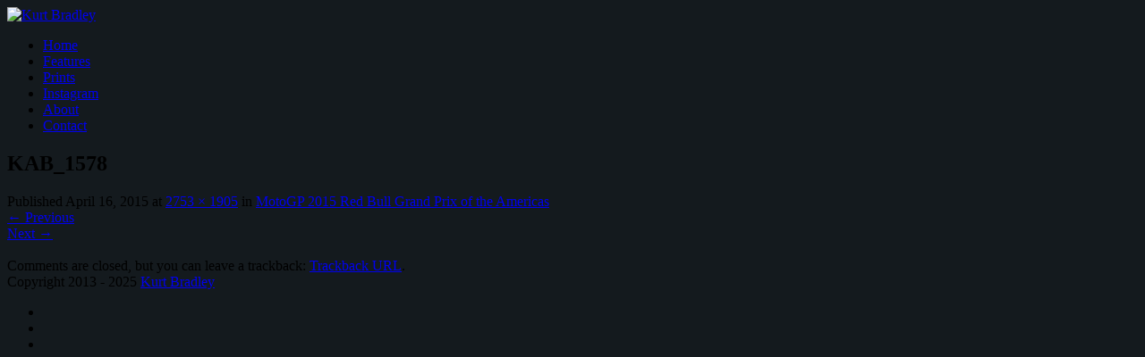

--- FILE ---
content_type: text/html; charset=UTF-8
request_url: https://kurtbradley.co/motogp-2015-grand-prix-of-the-americas/kab_1578/
body_size: 7754
content:
<!DOCTYPE html>
<html lang="en-US">
<head>
<meta charset="UTF-8">
<meta name="viewport" content="width=device-width">
<title>KAB_1578 - Kurt Bradley</title>
<link rel="profile" href="http://gmpg.org/xfn/11">
<link rel="pingback" href="https://kurtbradley.co/xmlrpc.php">

<link rel="shortcut icon" href="http://kurtbradley.wpenginepowered.com/wp-content/uploads/2017/07/kb_fav16_bw.png" title="Favicon" />
<meta name='robots' content='index, follow, max-image-preview:large, max-snippet:-1, max-video-preview:-1' />
	<style>img:is([sizes="auto" i], [sizes^="auto," i]) { contain-intrinsic-size: 3000px 1500px }</style>
	
	<!-- This site is optimized with the Yoast SEO plugin v26.8 - https://yoast.com/product/yoast-seo-wordpress/ -->
	<link rel="canonical" href="https://kurtbradley.co/motogp-2015-grand-prix-of-the-americas/kab_1578/" />
	<meta property="og:locale" content="en_US" />
	<meta property="og:type" content="article" />
	<meta property="og:title" content="KAB_1578 - Kurt Bradley" />
	<meta property="og:url" content="https://kurtbradley.co/motogp-2015-grand-prix-of-the-americas/kab_1578/" />
	<meta property="og:site_name" content="Kurt Bradley" />
	<meta property="og:image" content="https://kurtbradley.co/motogp-2015-grand-prix-of-the-americas/kab_1578" />
	<meta property="og:image:width" content="2753" />
	<meta property="og:image:height" content="1905" />
	<meta property="og:image:type" content="image/jpeg" />
	<script type="application/ld+json" class="yoast-schema-graph">{"@context":"https://schema.org","@graph":[{"@type":"WebPage","@id":"https://kurtbradley.co/motogp-2015-grand-prix-of-the-americas/kab_1578/","url":"https://kurtbradley.co/motogp-2015-grand-prix-of-the-americas/kab_1578/","name":"KAB_1578 - Kurt Bradley","isPartOf":{"@id":"https://kurtbradley.co/#website"},"primaryImageOfPage":{"@id":"https://kurtbradley.co/motogp-2015-grand-prix-of-the-americas/kab_1578/#primaryimage"},"image":{"@id":"https://kurtbradley.co/motogp-2015-grand-prix-of-the-americas/kab_1578/#primaryimage"},"thumbnailUrl":"https://kurtbradley.co/wp-content/uploads/KAB_1578.jpg","datePublished":"2015-04-16T17:35:34+00:00","breadcrumb":{"@id":"https://kurtbradley.co/motogp-2015-grand-prix-of-the-americas/kab_1578/#breadcrumb"},"inLanguage":"en-US","potentialAction":[{"@type":"ReadAction","target":["https://kurtbradley.co/motogp-2015-grand-prix-of-the-americas/kab_1578/"]}]},{"@type":"ImageObject","inLanguage":"en-US","@id":"https://kurtbradley.co/motogp-2015-grand-prix-of-the-americas/kab_1578/#primaryimage","url":"https://kurtbradley.co/wp-content/uploads/KAB_1578.jpg","contentUrl":"https://kurtbradley.co/wp-content/uploads/KAB_1578.jpg","width":2753,"height":1905},{"@type":"BreadcrumbList","@id":"https://kurtbradley.co/motogp-2015-grand-prix-of-the-americas/kab_1578/#breadcrumb","itemListElement":[{"@type":"ListItem","position":1,"name":"Home","item":"https://kurtbradley.co/"},{"@type":"ListItem","position":2,"name":"MotoGP 2015 Red Bull Grand Prix of the Americas","item":"https://kurtbradley.co/motogp-2015-grand-prix-of-the-americas/"},{"@type":"ListItem","position":3,"name":"KAB_1578"}]},{"@type":"WebSite","@id":"https://kurtbradley.co/#website","url":"https://kurtbradley.co/","name":"Kurt Bradley","description":"Kurt Bradley","potentialAction":[{"@type":"SearchAction","target":{"@type":"EntryPoint","urlTemplate":"https://kurtbradley.co/?s={search_term_string}"},"query-input":{"@type":"PropertyValueSpecification","valueRequired":true,"valueName":"search_term_string"}}],"inLanguage":"en-US"}]}</script>
	<!-- / Yoast SEO plugin. -->


<link rel='dns-prefetch' href='//www.googletagmanager.com' />
<link rel='dns-prefetch' href='//fonts.googleapis.com' />
<link rel="alternate" type="application/rss+xml" title="Kurt Bradley &raquo; Feed" href="https://kurtbradley.co/feed/" />
<link rel="alternate" type="application/rss+xml" title="Kurt Bradley &raquo; Comments Feed" href="https://kurtbradley.co/comments/feed/" />
<link rel="alternate" type="application/rss+xml" title="Kurt Bradley &raquo; KAB_1578 Comments Feed" href="https://kurtbradley.co/motogp-2015-grand-prix-of-the-americas/kab_1578/#main/feed/" />
<script type="text/javascript">
/* <![CDATA[ */
window._wpemojiSettings = {"baseUrl":"https:\/\/s.w.org\/images\/core\/emoji\/16.0.1\/72x72\/","ext":".png","svgUrl":"https:\/\/s.w.org\/images\/core\/emoji\/16.0.1\/svg\/","svgExt":".svg","source":{"concatemoji":"https:\/\/kurtbradley.co\/wp-includes\/js\/wp-emoji-release.min.js?ver=6.8.3"}};
/*! This file is auto-generated */
!function(s,n){var o,i,e;function c(e){try{var t={supportTests:e,timestamp:(new Date).valueOf()};sessionStorage.setItem(o,JSON.stringify(t))}catch(e){}}function p(e,t,n){e.clearRect(0,0,e.canvas.width,e.canvas.height),e.fillText(t,0,0);var t=new Uint32Array(e.getImageData(0,0,e.canvas.width,e.canvas.height).data),a=(e.clearRect(0,0,e.canvas.width,e.canvas.height),e.fillText(n,0,0),new Uint32Array(e.getImageData(0,0,e.canvas.width,e.canvas.height).data));return t.every(function(e,t){return e===a[t]})}function u(e,t){e.clearRect(0,0,e.canvas.width,e.canvas.height),e.fillText(t,0,0);for(var n=e.getImageData(16,16,1,1),a=0;a<n.data.length;a++)if(0!==n.data[a])return!1;return!0}function f(e,t,n,a){switch(t){case"flag":return n(e,"\ud83c\udff3\ufe0f\u200d\u26a7\ufe0f","\ud83c\udff3\ufe0f\u200b\u26a7\ufe0f")?!1:!n(e,"\ud83c\udde8\ud83c\uddf6","\ud83c\udde8\u200b\ud83c\uddf6")&&!n(e,"\ud83c\udff4\udb40\udc67\udb40\udc62\udb40\udc65\udb40\udc6e\udb40\udc67\udb40\udc7f","\ud83c\udff4\u200b\udb40\udc67\u200b\udb40\udc62\u200b\udb40\udc65\u200b\udb40\udc6e\u200b\udb40\udc67\u200b\udb40\udc7f");case"emoji":return!a(e,"\ud83e\udedf")}return!1}function g(e,t,n,a){var r="undefined"!=typeof WorkerGlobalScope&&self instanceof WorkerGlobalScope?new OffscreenCanvas(300,150):s.createElement("canvas"),o=r.getContext("2d",{willReadFrequently:!0}),i=(o.textBaseline="top",o.font="600 32px Arial",{});return e.forEach(function(e){i[e]=t(o,e,n,a)}),i}function t(e){var t=s.createElement("script");t.src=e,t.defer=!0,s.head.appendChild(t)}"undefined"!=typeof Promise&&(o="wpEmojiSettingsSupports",i=["flag","emoji"],n.supports={everything:!0,everythingExceptFlag:!0},e=new Promise(function(e){s.addEventListener("DOMContentLoaded",e,{once:!0})}),new Promise(function(t){var n=function(){try{var e=JSON.parse(sessionStorage.getItem(o));if("object"==typeof e&&"number"==typeof e.timestamp&&(new Date).valueOf()<e.timestamp+604800&&"object"==typeof e.supportTests)return e.supportTests}catch(e){}return null}();if(!n){if("undefined"!=typeof Worker&&"undefined"!=typeof OffscreenCanvas&&"undefined"!=typeof URL&&URL.createObjectURL&&"undefined"!=typeof Blob)try{var e="postMessage("+g.toString()+"("+[JSON.stringify(i),f.toString(),p.toString(),u.toString()].join(",")+"));",a=new Blob([e],{type:"text/javascript"}),r=new Worker(URL.createObjectURL(a),{name:"wpTestEmojiSupports"});return void(r.onmessage=function(e){c(n=e.data),r.terminate(),t(n)})}catch(e){}c(n=g(i,f,p,u))}t(n)}).then(function(e){for(var t in e)n.supports[t]=e[t],n.supports.everything=n.supports.everything&&n.supports[t],"flag"!==t&&(n.supports.everythingExceptFlag=n.supports.everythingExceptFlag&&n.supports[t]);n.supports.everythingExceptFlag=n.supports.everythingExceptFlag&&!n.supports.flag,n.DOMReady=!1,n.readyCallback=function(){n.DOMReady=!0}}).then(function(){return e}).then(function(){var e;n.supports.everything||(n.readyCallback(),(e=n.source||{}).concatemoji?t(e.concatemoji):e.wpemoji&&e.twemoji&&(t(e.twemoji),t(e.wpemoji)))}))}((window,document),window._wpemojiSettings);
/* ]]> */
</script>
<style id='wp-emoji-styles-inline-css' type='text/css'>

	img.wp-smiley, img.emoji {
		display: inline !important;
		border: none !important;
		box-shadow: none !important;
		height: 1em !important;
		width: 1em !important;
		margin: 0 0.07em !important;
		vertical-align: -0.1em !important;
		background: none !important;
		padding: 0 !important;
	}
</style>
<link rel='stylesheet' id='wp-block-library-css' href='https://kurtbradley.wpenginepowered.com/wp-includes/css/dist/block-library/style.min.css?ver=6.8.3' type='text/css' media='all' />
<style id='classic-theme-styles-inline-css' type='text/css'>
/*! This file is auto-generated */
.wp-block-button__link{color:#fff;background-color:#32373c;border-radius:9999px;box-shadow:none;text-decoration:none;padding:calc(.667em + 2px) calc(1.333em + 2px);font-size:1.125em}.wp-block-file__button{background:#32373c;color:#fff;text-decoration:none}
</style>
<style id='global-styles-inline-css' type='text/css'>
:root{--wp--preset--aspect-ratio--square: 1;--wp--preset--aspect-ratio--4-3: 4/3;--wp--preset--aspect-ratio--3-4: 3/4;--wp--preset--aspect-ratio--3-2: 3/2;--wp--preset--aspect-ratio--2-3: 2/3;--wp--preset--aspect-ratio--16-9: 16/9;--wp--preset--aspect-ratio--9-16: 9/16;--wp--preset--color--black: #000000;--wp--preset--color--cyan-bluish-gray: #abb8c3;--wp--preset--color--white: #ffffff;--wp--preset--color--pale-pink: #f78da7;--wp--preset--color--vivid-red: #cf2e2e;--wp--preset--color--luminous-vivid-orange: #ff6900;--wp--preset--color--luminous-vivid-amber: #fcb900;--wp--preset--color--light-green-cyan: #7bdcb5;--wp--preset--color--vivid-green-cyan: #00d084;--wp--preset--color--pale-cyan-blue: #8ed1fc;--wp--preset--color--vivid-cyan-blue: #0693e3;--wp--preset--color--vivid-purple: #9b51e0;--wp--preset--gradient--vivid-cyan-blue-to-vivid-purple: linear-gradient(135deg,rgba(6,147,227,1) 0%,rgb(155,81,224) 100%);--wp--preset--gradient--light-green-cyan-to-vivid-green-cyan: linear-gradient(135deg,rgb(122,220,180) 0%,rgb(0,208,130) 100%);--wp--preset--gradient--luminous-vivid-amber-to-luminous-vivid-orange: linear-gradient(135deg,rgba(252,185,0,1) 0%,rgba(255,105,0,1) 100%);--wp--preset--gradient--luminous-vivid-orange-to-vivid-red: linear-gradient(135deg,rgba(255,105,0,1) 0%,rgb(207,46,46) 100%);--wp--preset--gradient--very-light-gray-to-cyan-bluish-gray: linear-gradient(135deg,rgb(238,238,238) 0%,rgb(169,184,195) 100%);--wp--preset--gradient--cool-to-warm-spectrum: linear-gradient(135deg,rgb(74,234,220) 0%,rgb(151,120,209) 20%,rgb(207,42,186) 40%,rgb(238,44,130) 60%,rgb(251,105,98) 80%,rgb(254,248,76) 100%);--wp--preset--gradient--blush-light-purple: linear-gradient(135deg,rgb(255,206,236) 0%,rgb(152,150,240) 100%);--wp--preset--gradient--blush-bordeaux: linear-gradient(135deg,rgb(254,205,165) 0%,rgb(254,45,45) 50%,rgb(107,0,62) 100%);--wp--preset--gradient--luminous-dusk: linear-gradient(135deg,rgb(255,203,112) 0%,rgb(199,81,192) 50%,rgb(65,88,208) 100%);--wp--preset--gradient--pale-ocean: linear-gradient(135deg,rgb(255,245,203) 0%,rgb(182,227,212) 50%,rgb(51,167,181) 100%);--wp--preset--gradient--electric-grass: linear-gradient(135deg,rgb(202,248,128) 0%,rgb(113,206,126) 100%);--wp--preset--gradient--midnight: linear-gradient(135deg,rgb(2,3,129) 0%,rgb(40,116,252) 100%);--wp--preset--font-size--small: 13px;--wp--preset--font-size--medium: 20px;--wp--preset--font-size--large: 36px;--wp--preset--font-size--x-large: 42px;--wp--preset--spacing--20: 0.44rem;--wp--preset--spacing--30: 0.67rem;--wp--preset--spacing--40: 1rem;--wp--preset--spacing--50: 1.5rem;--wp--preset--spacing--60: 2.25rem;--wp--preset--spacing--70: 3.38rem;--wp--preset--spacing--80: 5.06rem;--wp--preset--shadow--natural: 6px 6px 9px rgba(0, 0, 0, 0.2);--wp--preset--shadow--deep: 12px 12px 50px rgba(0, 0, 0, 0.4);--wp--preset--shadow--sharp: 6px 6px 0px rgba(0, 0, 0, 0.2);--wp--preset--shadow--outlined: 6px 6px 0px -3px rgba(255, 255, 255, 1), 6px 6px rgba(0, 0, 0, 1);--wp--preset--shadow--crisp: 6px 6px 0px rgba(0, 0, 0, 1);}:where(.is-layout-flex){gap: 0.5em;}:where(.is-layout-grid){gap: 0.5em;}body .is-layout-flex{display: flex;}.is-layout-flex{flex-wrap: wrap;align-items: center;}.is-layout-flex > :is(*, div){margin: 0;}body .is-layout-grid{display: grid;}.is-layout-grid > :is(*, div){margin: 0;}:where(.wp-block-columns.is-layout-flex){gap: 2em;}:where(.wp-block-columns.is-layout-grid){gap: 2em;}:where(.wp-block-post-template.is-layout-flex){gap: 1.25em;}:where(.wp-block-post-template.is-layout-grid){gap: 1.25em;}.has-black-color{color: var(--wp--preset--color--black) !important;}.has-cyan-bluish-gray-color{color: var(--wp--preset--color--cyan-bluish-gray) !important;}.has-white-color{color: var(--wp--preset--color--white) !important;}.has-pale-pink-color{color: var(--wp--preset--color--pale-pink) !important;}.has-vivid-red-color{color: var(--wp--preset--color--vivid-red) !important;}.has-luminous-vivid-orange-color{color: var(--wp--preset--color--luminous-vivid-orange) !important;}.has-luminous-vivid-amber-color{color: var(--wp--preset--color--luminous-vivid-amber) !important;}.has-light-green-cyan-color{color: var(--wp--preset--color--light-green-cyan) !important;}.has-vivid-green-cyan-color{color: var(--wp--preset--color--vivid-green-cyan) !important;}.has-pale-cyan-blue-color{color: var(--wp--preset--color--pale-cyan-blue) !important;}.has-vivid-cyan-blue-color{color: var(--wp--preset--color--vivid-cyan-blue) !important;}.has-vivid-purple-color{color: var(--wp--preset--color--vivid-purple) !important;}.has-black-background-color{background-color: var(--wp--preset--color--black) !important;}.has-cyan-bluish-gray-background-color{background-color: var(--wp--preset--color--cyan-bluish-gray) !important;}.has-white-background-color{background-color: var(--wp--preset--color--white) !important;}.has-pale-pink-background-color{background-color: var(--wp--preset--color--pale-pink) !important;}.has-vivid-red-background-color{background-color: var(--wp--preset--color--vivid-red) !important;}.has-luminous-vivid-orange-background-color{background-color: var(--wp--preset--color--luminous-vivid-orange) !important;}.has-luminous-vivid-amber-background-color{background-color: var(--wp--preset--color--luminous-vivid-amber) !important;}.has-light-green-cyan-background-color{background-color: var(--wp--preset--color--light-green-cyan) !important;}.has-vivid-green-cyan-background-color{background-color: var(--wp--preset--color--vivid-green-cyan) !important;}.has-pale-cyan-blue-background-color{background-color: var(--wp--preset--color--pale-cyan-blue) !important;}.has-vivid-cyan-blue-background-color{background-color: var(--wp--preset--color--vivid-cyan-blue) !important;}.has-vivid-purple-background-color{background-color: var(--wp--preset--color--vivid-purple) !important;}.has-black-border-color{border-color: var(--wp--preset--color--black) !important;}.has-cyan-bluish-gray-border-color{border-color: var(--wp--preset--color--cyan-bluish-gray) !important;}.has-white-border-color{border-color: var(--wp--preset--color--white) !important;}.has-pale-pink-border-color{border-color: var(--wp--preset--color--pale-pink) !important;}.has-vivid-red-border-color{border-color: var(--wp--preset--color--vivid-red) !important;}.has-luminous-vivid-orange-border-color{border-color: var(--wp--preset--color--luminous-vivid-orange) !important;}.has-luminous-vivid-amber-border-color{border-color: var(--wp--preset--color--luminous-vivid-amber) !important;}.has-light-green-cyan-border-color{border-color: var(--wp--preset--color--light-green-cyan) !important;}.has-vivid-green-cyan-border-color{border-color: var(--wp--preset--color--vivid-green-cyan) !important;}.has-pale-cyan-blue-border-color{border-color: var(--wp--preset--color--pale-cyan-blue) !important;}.has-vivid-cyan-blue-border-color{border-color: var(--wp--preset--color--vivid-cyan-blue) !important;}.has-vivid-purple-border-color{border-color: var(--wp--preset--color--vivid-purple) !important;}.has-vivid-cyan-blue-to-vivid-purple-gradient-background{background: var(--wp--preset--gradient--vivid-cyan-blue-to-vivid-purple) !important;}.has-light-green-cyan-to-vivid-green-cyan-gradient-background{background: var(--wp--preset--gradient--light-green-cyan-to-vivid-green-cyan) !important;}.has-luminous-vivid-amber-to-luminous-vivid-orange-gradient-background{background: var(--wp--preset--gradient--luminous-vivid-amber-to-luminous-vivid-orange) !important;}.has-luminous-vivid-orange-to-vivid-red-gradient-background{background: var(--wp--preset--gradient--luminous-vivid-orange-to-vivid-red) !important;}.has-very-light-gray-to-cyan-bluish-gray-gradient-background{background: var(--wp--preset--gradient--very-light-gray-to-cyan-bluish-gray) !important;}.has-cool-to-warm-spectrum-gradient-background{background: var(--wp--preset--gradient--cool-to-warm-spectrum) !important;}.has-blush-light-purple-gradient-background{background: var(--wp--preset--gradient--blush-light-purple) !important;}.has-blush-bordeaux-gradient-background{background: var(--wp--preset--gradient--blush-bordeaux) !important;}.has-luminous-dusk-gradient-background{background: var(--wp--preset--gradient--luminous-dusk) !important;}.has-pale-ocean-gradient-background{background: var(--wp--preset--gradient--pale-ocean) !important;}.has-electric-grass-gradient-background{background: var(--wp--preset--gradient--electric-grass) !important;}.has-midnight-gradient-background{background: var(--wp--preset--gradient--midnight) !important;}.has-small-font-size{font-size: var(--wp--preset--font-size--small) !important;}.has-medium-font-size{font-size: var(--wp--preset--font-size--medium) !important;}.has-large-font-size{font-size: var(--wp--preset--font-size--large) !important;}.has-x-large-font-size{font-size: var(--wp--preset--font-size--x-large) !important;}
:where(.wp-block-post-template.is-layout-flex){gap: 1.25em;}:where(.wp-block-post-template.is-layout-grid){gap: 1.25em;}
:where(.wp-block-columns.is-layout-flex){gap: 2em;}:where(.wp-block-columns.is-layout-grid){gap: 2em;}
:root :where(.wp-block-pullquote){font-size: 1.5em;line-height: 1.6;}
</style>
<link rel='stylesheet' id='tdphotographer-google-body-fonts-css' href='//fonts.googleapis.com/css?family=Arimo%3A400%2C700&#038;subset=latin%2Clatin-ext&#038;ver=6.8.3' type='text/css' media='all' />
<link rel='stylesheet' id='tdphotographer-google-h-fonts-css' href='//fonts.googleapis.com/css?family=Raleway%3A400%2C300%2C700&#038;ver=6.8.3' type='text/css' media='all' />
<link rel='stylesheet' id='tdphotographer-css-framework-css' href='https://kurtbradley.wpenginepowered.com/wp-content/themes/tdphotographer/css/bootstrap.min.css?ver=6.8.3' type='text/css' media='all' />
<link rel='stylesheet' id='tdphotographer-icons-ie-css' href='https://kurtbradley.wpenginepowered.com/wp-content/themes/tdphotographer/css/font-awesome-ie7.min.css?ver=6.8.3' type='text/css' media='all' />
<link rel='stylesheet' id='tdphotographer-icons-css' href='https://kurtbradley.wpenginepowered.com/wp-content/themes/tdphotographer/css/font-awesome.min.css?ver=6.8.3' type='text/css' media='all' />
<link rel='stylesheet' id='tdphotographer-slider-style-css' href='https://kurtbradley.wpenginepowered.com/wp-content/themes/tdphotographer/css/jquery.bxslider.css?ver=6.8.3' type='text/css' media='all' />
<link rel='stylesheet' id='tdphotographer-colorbox-style-css' href='https://kurtbradley.wpenginepowered.com/wp-content/themes/tdphotographer/css/colorbox.css?ver=6.8.3' type='text/css' media='all' />
<link rel='stylesheet' id='tdphotographer-style-css' href='https://kurtbradley.wpenginepowered.com/wp-content/themes/tdphotographer_child/style.css?ver=6.8.3' type='text/css' media='all' />
<script type="text/javascript" src="https://kurtbradley.wpenginepowered.com/wp-includes/js/jquery/jquery.min.js?ver=3.7.1" id="jquery-core-js"></script>
<script type="text/javascript" src="https://kurtbradley.wpenginepowered.com/wp-includes/js/jquery/jquery-migrate.min.js?ver=3.4.1" id="jquery-migrate-js"></script>
<script type="text/javascript" src="https://kurtbradley.wpenginepowered.com/wp-content/themes/tdphotographer/js/keyboard-image-navigation.js?ver=20120202" id="tdphotographer-keyboard-image-navigation-js"></script>
<script type="text/javascript" src="https://kurtbradley.wpenginepowered.com/wp-content/themes/tdphotographer/js/jquery.isotope.min.js?ver=201301" id="tdphotographer-isotope-js"></script>
<script type="text/javascript" src="https://kurtbradley.wpenginepowered.com/wp-content/themes/tdphotographer/js/jquery.bxslider.min.js?ver=201301" id="tdphotographer-bxslider-js"></script>

<!-- Google tag (gtag.js) snippet added by Site Kit -->
<!-- Google Analytics snippet added by Site Kit -->
<script type="text/javascript" src="https://www.googletagmanager.com/gtag/js?id=G-N34RM1EQ8R" id="google_gtagjs-js" async></script>
<script type="text/javascript" id="google_gtagjs-js-after">
/* <![CDATA[ */
window.dataLayer = window.dataLayer || [];function gtag(){dataLayer.push(arguments);}
gtag("set","linker",{"domains":["kurtbradley.co"]});
gtag("js", new Date());
gtag("set", "developer_id.dZTNiMT", true);
gtag("config", "G-N34RM1EQ8R");
/* ]]> */
</script>
<link rel="https://api.w.org/" href="https://kurtbradley.co/wp-json/" /><link rel="alternate" title="JSON" type="application/json" href="https://kurtbradley.co/wp-json/wp/v2/media/683" /><link rel="EditURI" type="application/rsd+xml" title="RSD" href="https://kurtbradley.co/xmlrpc.php?rsd" />
<link rel='shortlink' href='https://kurtbradley.co/?p=683' />
<link rel="alternate" title="oEmbed (JSON)" type="application/json+oembed" href="https://kurtbradley.co/wp-json/oembed/1.0/embed?url=https%3A%2F%2Fkurtbradley.co%2Fmotogp-2015-grand-prix-of-the-americas%2Fkab_1578%2F%23main" />
<link rel="alternate" title="oEmbed (XML)" type="text/xml+oembed" href="https://kurtbradley.co/wp-json/oembed/1.0/embed?url=https%3A%2F%2Fkurtbradley.co%2Fmotogp-2015-grand-prix-of-the-americas%2Fkab_1578%2F%23main&#038;format=xml" />
<meta name="generator" content="Site Kit by Google 1.170.0" /><!--[if lt IE 9]><script src="https://kurtbradley.wpenginepowered.com/wp-content/themes/tdphotographer/js/html5.js"></script><![endif]-->
<style type='text/css'> 
 body {background-color: #141a1e;} 
 </style><script>
  (function(i,s,o,g,r,a,m){i['GoogleAnalyticsObject']=r;i[r]=i[r]||function(){
  (i[r].q=i[r].q||[]).push(arguments)},i[r].l=1*new Date();a=s.createElement(o),
  m=s.getElementsByTagName(o)[0];a.async=1;a.src=g;m.parentNode.insertBefore(a,m)
  })(window,document,'script','//www.google-analytics.com/analytics.js','ga');

  ga('create', 'UA-51150015-1', 'kurtbradley.co');
  ga('send', 'pageview');

</script>
</head>

<body class="attachment wp-singular attachment-template-default single single-attachment postid-683 attachmentid-683 attachment-jpeg wp-theme-tdphotographer wp-child-theme-tdphotographer_child has-sidebar">
<div id="page" class="hfeed site">
	<header id="masthead" class="site-header clearfix" role="banner">
		<div class="container">
			<div class="site-branding pull-left">
				
				<div class="website-logo">
					<a href="https://kurtbradley.co/" title="Kurt Bradley" rel="home">
						<img src="http://kurtbradley.wpenginepowered.com/wp-content/uploads/2017/08/kbp_web_white.png" alt="Kurt Bradley">
					</a>
				</div>
			 							</div><!-- .site-branding -->
		
			<div class="menu-section pull-right">
				<nav id="site-navigation" class="main-navigation" role="navigation" data-small-nav-title="Navigation">
											<ul id="menu-menu-1" class="nav-bar"><li id="menu-item-245" class="menu-item menu-item-type-post_type menu-item-object-page menu-item-home menu-item-245"><a href="https://kurtbradley.co/">Home</a></li>
<li id="menu-item-246" class="menu-item menu-item-type-post_type menu-item-object-page current_page_parent menu-item-246"><a href="https://kurtbradley.co/features/">Features</a></li>
<li id="menu-item-7984" class="menu-item menu-item-type-custom menu-item-object-custom menu-item-7984"><a href="http://kurtbradley.pixieset.com">Prints</a></li>
<li id="menu-item-7983" class="menu-item menu-item-type-custom menu-item-object-custom menu-item-7983"><a href="http://instagram.com/kurtbradley">Instagram</a></li>
<li id="menu-item-244" class="menu-item menu-item-type-post_type menu-item-object-page menu-item-244"><a href="https://kurtbradley.co/about/">About</a></li>
<li id="menu-item-328" class="menu-item menu-item-type-post_type menu-item-object-page menu-item-328"><a href="https://kurtbradley.co/contact/">Contact</a></li>
</ul>									</nav><!-- #site-navigation -->
			</div>
		</div>
	</header><!-- #masthead -->
	
	<div id="page-inner" class="container">
		<div id="content" class="site-content">

	<div id="primary" class="content-area image-attachment">
		<main id="main" class="site-main" role="main">

		
			<article id="post-683" class="post-683 attachment type-attachment status-inherit hentry">
				<header class="entry-header">
					<h1 class="entry-title">KAB_1578</h1>
					<div class="entry-meta">
						Published <span class="entry-date"><time class="entry-date" datetime="2015-04-16T12:35:34-05:00">April 16, 2015</time></span> at <a href="https://kurtbradley.wpenginepowered.com/wp-content/uploads/KAB_1578.jpg" title="Link to full-size image">2753 &times; 1905</a> in <a href="https://kurtbradley.co/motogp-2015-grand-prix-of-the-americas/" title="Return to MotoGP 2015 Red Bull Grand Prix of the Americas" rel="gallery">MotoGP 2015 Red Bull Grand Prix of the Americas</a>					</div><!-- .entry-meta -->

					<nav role="navigation" id="image-navigation" class="image-navigation">
						<div class="nav-previous"><a href='https://kurtbradley.co/motogp-2015-grand-prix-of-the-americas/kab_1389/#main'><span class="meta-nav">&larr;</span> Previous</a></div>
						<div class="nav-next"><a href='https://kurtbradley.co/motogp-2015-grand-prix-of-the-americas/kab_1585/#main'>Next <span class="meta-nav">&rarr;</span></a></div>
					</nav><!-- #image-navigation -->
				</header><!-- .entry-header -->

				<div class="entry-content">
					<div class="entry-attachment">
						<div class="attachment">
							<a href="https://kurtbradley.co/motogp-2015-grand-prix-of-the-americas/kab_0776/#main" title="KAB_1578" rel="attachment"><img width="1200" height="830" src="https://kurtbradley.wpenginepowered.com/wp-content/uploads/KAB_1578.jpg" class="attachment-1200x1200 size-1200x1200" alt="" decoding="async" fetchpriority="high" srcset="https://kurtbradley.wpenginepowered.com/wp-content/uploads/KAB_1578.jpg 2753w, https://kurtbradley.wpenginepowered.com/wp-content/uploads/KAB_1578-300x208.jpg 300w, https://kurtbradley.wpenginepowered.com/wp-content/uploads/KAB_1578-600x415.jpg 600w" sizes="(max-width: 1200px) 100vw, 1200px" /></a>						</div><!-- .attachment -->

											</div><!-- .entry-attachment -->

									</div><!-- .entry-content -->

				<footer class="entry-meta">
					Comments are closed, but you can leave a trackback: <a class="trackback-link" href="https://kurtbradley.co/motogp-2015-grand-prix-of-the-americas/kab_1578/#main/trackback/" title="Trackback URL for your post" rel="trackback">Trackback URL</a>.				</footer><!-- .entry-meta -->
			</article><!-- #post-## -->

			
		
		</main><!-- #main -->
	</div><!-- #primary -->


		</div><!-- #content -->
	</div>
	
	<div id="footer-section" class="container">
	
				
			
		<footer id="colophon" class="site-footer" role="contentinfo">
			<div class="row-fluid">
				<div class="site-info span6">
					Copyright 2013 - 2025 <a href="https://kurtbradley.co/" title="Kurt Bradley" rel="home">Kurt Bradley</a>
					<span class="sep"></span>
					
				</div><!-- .site-info -->
								<div class="footer-social span6">
					<div class="social-icon-section">
						<ul>
							<li><a class="tooltip" title="Twitter" href="https://twitter.com/kurtbradley"><i class="icon-twitter"></i></a></li><li><a class="tooltip" title="LinkedIn" href="http://www.linkedin.com/in/kurtbradley"><i class="icon-linkedin"></i></a></li><li><a class="tooltip" title="Instagram" href="http://instagram.com/kurtbradley"><i class="icon-instagram"></i></a></li>						</ul>
					</div>
				</div><!-- .footer-social -->
							</div><!-- .row -->
		</footer><!-- #colophon -->
	</div><!-- .container -->
</div><!-- #page -->

<div id="gotop">
	<i class="icon-chevron-up"></i>
</div><!-- #gotop -->


<script>
  (function(i,s,o,g,r,a,m){i['GoogleAnalyticsObject']=r;i[r]=i[r]||function(){
  (i[r].q=i[r].q||[]).push(arguments)},i[r].l=1*new Date();a=s.createElement(o),
  m=s.getElementsByTagName(o)[0];a.async=1;a.src=g;m.parentNode.insertBefore(a,m)
  })(window,document,'script','//www.google-analytics.com/analytics.js','ga');

  ga('create', 'UA-51150015-1', 'kurtbradley.co');
  ga('send', 'pageview');

</script>


<script type="speculationrules">
{"prefetch":[{"source":"document","where":{"and":[{"href_matches":"\/*"},{"not":{"href_matches":["\/wp-*.php","\/wp-admin\/*","\/wp-content\/uploads\/*","\/wp-content\/*","\/wp-content\/plugins\/*","\/wp-content\/themes\/tdphotographer_child\/*","\/wp-content\/themes\/tdphotographer\/*","\/*\\?(.+)"]}},{"not":{"selector_matches":"a[rel~=\"nofollow\"]"}},{"not":{"selector_matches":".no-prefetch, .no-prefetch a"}}]},"eagerness":"conservative"}]}
</script>
		<!-- Quantcast Tag -->
		<script type="text/javascript">
			var _qevents = _qevents || [];

			(function() {
				var elem = document.createElement('script');
				elem.src = (document.location.protocol == "https:" ? "https://secure" : "http://edge") + ".quantserve.com/quant.js";
				elem.async = true;
				elem.type = "text/javascript";
				var scpt = document.getElementsByTagName('script')[0];
				scpt.parentNode.insertBefore(elem, scpt);
			})();

			_qevents.push({
				qacct:"p-U7H9q93KNJMcY",
				source:"wp"
			});
		</script>

		<noscript>
		<div style="display:none;">
			<img src="//pixel.quantserve.com/pixel/p-U7H9q93KNJMcY.gif" border="0" height="1" width="1" alt="Quantcast"/>
		</div>
		</noscript>
		<!-- End Quantcast tag -->
		<script type="text/javascript" src="https://kurtbradley.wpenginepowered.com/wp-content/themes/tdphotographer/js/skip-link-focus-fix.js?ver=20130115" id="tdphotographer-skip-link-focus-fix-js"></script>
<script type="text/javascript" src="https://kurtbradley.wpenginepowered.com/wp-content/themes/tdphotographer/js/jquery.nicescroll.min.js?ver=201301" id="tdphotographer-smooth-scroll-js"></script>
<script type="text/javascript" src="https://kurtbradley.wpenginepowered.com/wp-content/themes/tdphotographer/js/jquery.fitvids.js?ver=201301" id="tdphotographer-fitvids-js"></script>
<script type="text/javascript" src="https://kurtbradley.wpenginepowered.com/wp-content/themes/tdphotographer/js/jquery.easing.js?ver=201301" id="tdphotographer-easing-js"></script>
<script type="text/javascript" src="https://kurtbradley.wpenginepowered.com/wp-content/themes/tdphotographer/js/stacktable.js?ver=201301" id="tdphotographer-responsive-tables-js"></script>
<script type="text/javascript" src="https://kurtbradley.wpenginepowered.com/wp-content/themes/tdphotographer/js/jquery.colorbox-min.js?ver=201301" id="tdphotographer-colorbox-js"></script>
<script type="text/javascript" id="tdphotographer-script-js-extra">
/* <![CDATA[ */
var tdphotographerParams = {"templateDir":"https:\/\/kurtbradley.co\/wp-content\/themes\/tdphotographer","infinitescroll":"0","infinitescrollImg":"https:\/\/kurtbradley.co\/wp-content\/themes\/tdphotographer\/images\/loader.gif","infinitescrollLoadMsg":"Loading the next set of posts","infinitescrollFinishedMsg":"All posts loaded.","backgroundImage":"","backgroundVideo":"false","smoothScroll":"1","mayLikePosts":"1","rightClick":"page","fixedHeader":"1"};
/* ]]> */
</script>
<script type="text/javascript" src="https://kurtbradley.wpenginepowered.com/wp-content/themes/tdphotographer/js/tdphotographer.js?ver=201301" id="tdphotographer-script-js"></script>

</body>
</html>